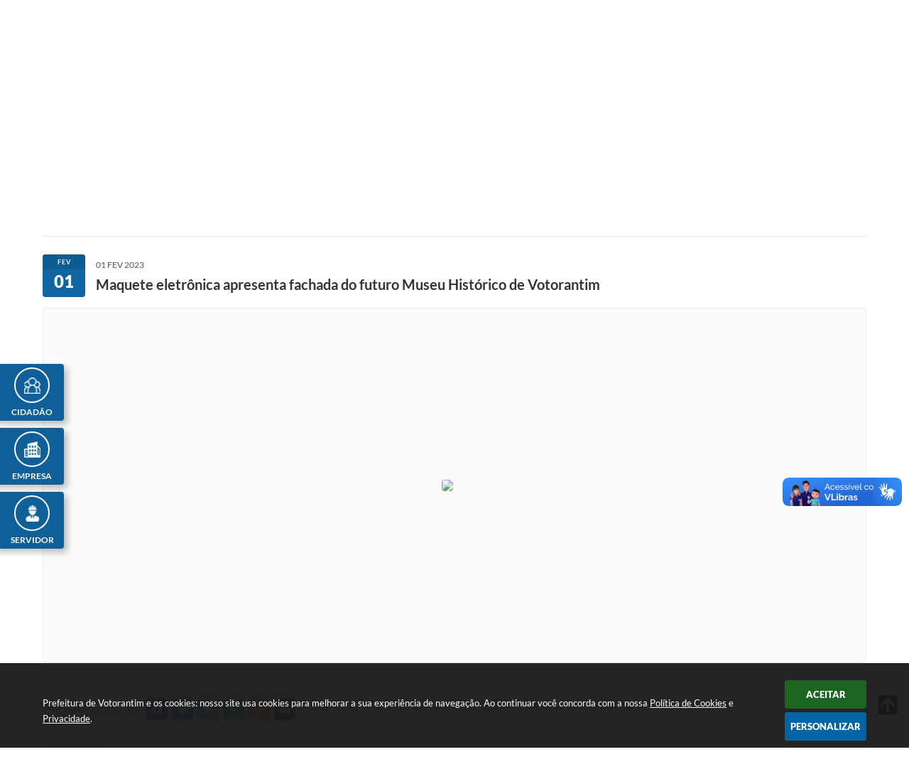

--- FILE ---
content_type: text/html; charset=utf-8
request_url: https://www.google.com/recaptcha/api2/anchor?ar=1&k=6Lcg5gwUAAAAAFTAwOeaiRgV05MYvrWdi1U8jIwI&co=aHR0cHM6Ly93d3cudm90b3JhbnRpbS5zcC5nb3YuYnI6NDQz&hl=en&v=PoyoqOPhxBO7pBk68S4YbpHZ&size=normal&anchor-ms=20000&execute-ms=30000&cb=5tez9920sgc9
body_size: 49311
content:
<!DOCTYPE HTML><html dir="ltr" lang="en"><head><meta http-equiv="Content-Type" content="text/html; charset=UTF-8">
<meta http-equiv="X-UA-Compatible" content="IE=edge">
<title>reCAPTCHA</title>
<style type="text/css">
/* cyrillic-ext */
@font-face {
  font-family: 'Roboto';
  font-style: normal;
  font-weight: 400;
  font-stretch: 100%;
  src: url(//fonts.gstatic.com/s/roboto/v48/KFO7CnqEu92Fr1ME7kSn66aGLdTylUAMa3GUBHMdazTgWw.woff2) format('woff2');
  unicode-range: U+0460-052F, U+1C80-1C8A, U+20B4, U+2DE0-2DFF, U+A640-A69F, U+FE2E-FE2F;
}
/* cyrillic */
@font-face {
  font-family: 'Roboto';
  font-style: normal;
  font-weight: 400;
  font-stretch: 100%;
  src: url(//fonts.gstatic.com/s/roboto/v48/KFO7CnqEu92Fr1ME7kSn66aGLdTylUAMa3iUBHMdazTgWw.woff2) format('woff2');
  unicode-range: U+0301, U+0400-045F, U+0490-0491, U+04B0-04B1, U+2116;
}
/* greek-ext */
@font-face {
  font-family: 'Roboto';
  font-style: normal;
  font-weight: 400;
  font-stretch: 100%;
  src: url(//fonts.gstatic.com/s/roboto/v48/KFO7CnqEu92Fr1ME7kSn66aGLdTylUAMa3CUBHMdazTgWw.woff2) format('woff2');
  unicode-range: U+1F00-1FFF;
}
/* greek */
@font-face {
  font-family: 'Roboto';
  font-style: normal;
  font-weight: 400;
  font-stretch: 100%;
  src: url(//fonts.gstatic.com/s/roboto/v48/KFO7CnqEu92Fr1ME7kSn66aGLdTylUAMa3-UBHMdazTgWw.woff2) format('woff2');
  unicode-range: U+0370-0377, U+037A-037F, U+0384-038A, U+038C, U+038E-03A1, U+03A3-03FF;
}
/* math */
@font-face {
  font-family: 'Roboto';
  font-style: normal;
  font-weight: 400;
  font-stretch: 100%;
  src: url(//fonts.gstatic.com/s/roboto/v48/KFO7CnqEu92Fr1ME7kSn66aGLdTylUAMawCUBHMdazTgWw.woff2) format('woff2');
  unicode-range: U+0302-0303, U+0305, U+0307-0308, U+0310, U+0312, U+0315, U+031A, U+0326-0327, U+032C, U+032F-0330, U+0332-0333, U+0338, U+033A, U+0346, U+034D, U+0391-03A1, U+03A3-03A9, U+03B1-03C9, U+03D1, U+03D5-03D6, U+03F0-03F1, U+03F4-03F5, U+2016-2017, U+2034-2038, U+203C, U+2040, U+2043, U+2047, U+2050, U+2057, U+205F, U+2070-2071, U+2074-208E, U+2090-209C, U+20D0-20DC, U+20E1, U+20E5-20EF, U+2100-2112, U+2114-2115, U+2117-2121, U+2123-214F, U+2190, U+2192, U+2194-21AE, U+21B0-21E5, U+21F1-21F2, U+21F4-2211, U+2213-2214, U+2216-22FF, U+2308-230B, U+2310, U+2319, U+231C-2321, U+2336-237A, U+237C, U+2395, U+239B-23B7, U+23D0, U+23DC-23E1, U+2474-2475, U+25AF, U+25B3, U+25B7, U+25BD, U+25C1, U+25CA, U+25CC, U+25FB, U+266D-266F, U+27C0-27FF, U+2900-2AFF, U+2B0E-2B11, U+2B30-2B4C, U+2BFE, U+3030, U+FF5B, U+FF5D, U+1D400-1D7FF, U+1EE00-1EEFF;
}
/* symbols */
@font-face {
  font-family: 'Roboto';
  font-style: normal;
  font-weight: 400;
  font-stretch: 100%;
  src: url(//fonts.gstatic.com/s/roboto/v48/KFO7CnqEu92Fr1ME7kSn66aGLdTylUAMaxKUBHMdazTgWw.woff2) format('woff2');
  unicode-range: U+0001-000C, U+000E-001F, U+007F-009F, U+20DD-20E0, U+20E2-20E4, U+2150-218F, U+2190, U+2192, U+2194-2199, U+21AF, U+21E6-21F0, U+21F3, U+2218-2219, U+2299, U+22C4-22C6, U+2300-243F, U+2440-244A, U+2460-24FF, U+25A0-27BF, U+2800-28FF, U+2921-2922, U+2981, U+29BF, U+29EB, U+2B00-2BFF, U+4DC0-4DFF, U+FFF9-FFFB, U+10140-1018E, U+10190-1019C, U+101A0, U+101D0-101FD, U+102E0-102FB, U+10E60-10E7E, U+1D2C0-1D2D3, U+1D2E0-1D37F, U+1F000-1F0FF, U+1F100-1F1AD, U+1F1E6-1F1FF, U+1F30D-1F30F, U+1F315, U+1F31C, U+1F31E, U+1F320-1F32C, U+1F336, U+1F378, U+1F37D, U+1F382, U+1F393-1F39F, U+1F3A7-1F3A8, U+1F3AC-1F3AF, U+1F3C2, U+1F3C4-1F3C6, U+1F3CA-1F3CE, U+1F3D4-1F3E0, U+1F3ED, U+1F3F1-1F3F3, U+1F3F5-1F3F7, U+1F408, U+1F415, U+1F41F, U+1F426, U+1F43F, U+1F441-1F442, U+1F444, U+1F446-1F449, U+1F44C-1F44E, U+1F453, U+1F46A, U+1F47D, U+1F4A3, U+1F4B0, U+1F4B3, U+1F4B9, U+1F4BB, U+1F4BF, U+1F4C8-1F4CB, U+1F4D6, U+1F4DA, U+1F4DF, U+1F4E3-1F4E6, U+1F4EA-1F4ED, U+1F4F7, U+1F4F9-1F4FB, U+1F4FD-1F4FE, U+1F503, U+1F507-1F50B, U+1F50D, U+1F512-1F513, U+1F53E-1F54A, U+1F54F-1F5FA, U+1F610, U+1F650-1F67F, U+1F687, U+1F68D, U+1F691, U+1F694, U+1F698, U+1F6AD, U+1F6B2, U+1F6B9-1F6BA, U+1F6BC, U+1F6C6-1F6CF, U+1F6D3-1F6D7, U+1F6E0-1F6EA, U+1F6F0-1F6F3, U+1F6F7-1F6FC, U+1F700-1F7FF, U+1F800-1F80B, U+1F810-1F847, U+1F850-1F859, U+1F860-1F887, U+1F890-1F8AD, U+1F8B0-1F8BB, U+1F8C0-1F8C1, U+1F900-1F90B, U+1F93B, U+1F946, U+1F984, U+1F996, U+1F9E9, U+1FA00-1FA6F, U+1FA70-1FA7C, U+1FA80-1FA89, U+1FA8F-1FAC6, U+1FACE-1FADC, U+1FADF-1FAE9, U+1FAF0-1FAF8, U+1FB00-1FBFF;
}
/* vietnamese */
@font-face {
  font-family: 'Roboto';
  font-style: normal;
  font-weight: 400;
  font-stretch: 100%;
  src: url(//fonts.gstatic.com/s/roboto/v48/KFO7CnqEu92Fr1ME7kSn66aGLdTylUAMa3OUBHMdazTgWw.woff2) format('woff2');
  unicode-range: U+0102-0103, U+0110-0111, U+0128-0129, U+0168-0169, U+01A0-01A1, U+01AF-01B0, U+0300-0301, U+0303-0304, U+0308-0309, U+0323, U+0329, U+1EA0-1EF9, U+20AB;
}
/* latin-ext */
@font-face {
  font-family: 'Roboto';
  font-style: normal;
  font-weight: 400;
  font-stretch: 100%;
  src: url(//fonts.gstatic.com/s/roboto/v48/KFO7CnqEu92Fr1ME7kSn66aGLdTylUAMa3KUBHMdazTgWw.woff2) format('woff2');
  unicode-range: U+0100-02BA, U+02BD-02C5, U+02C7-02CC, U+02CE-02D7, U+02DD-02FF, U+0304, U+0308, U+0329, U+1D00-1DBF, U+1E00-1E9F, U+1EF2-1EFF, U+2020, U+20A0-20AB, U+20AD-20C0, U+2113, U+2C60-2C7F, U+A720-A7FF;
}
/* latin */
@font-face {
  font-family: 'Roboto';
  font-style: normal;
  font-weight: 400;
  font-stretch: 100%;
  src: url(//fonts.gstatic.com/s/roboto/v48/KFO7CnqEu92Fr1ME7kSn66aGLdTylUAMa3yUBHMdazQ.woff2) format('woff2');
  unicode-range: U+0000-00FF, U+0131, U+0152-0153, U+02BB-02BC, U+02C6, U+02DA, U+02DC, U+0304, U+0308, U+0329, U+2000-206F, U+20AC, U+2122, U+2191, U+2193, U+2212, U+2215, U+FEFF, U+FFFD;
}
/* cyrillic-ext */
@font-face {
  font-family: 'Roboto';
  font-style: normal;
  font-weight: 500;
  font-stretch: 100%;
  src: url(//fonts.gstatic.com/s/roboto/v48/KFO7CnqEu92Fr1ME7kSn66aGLdTylUAMa3GUBHMdazTgWw.woff2) format('woff2');
  unicode-range: U+0460-052F, U+1C80-1C8A, U+20B4, U+2DE0-2DFF, U+A640-A69F, U+FE2E-FE2F;
}
/* cyrillic */
@font-face {
  font-family: 'Roboto';
  font-style: normal;
  font-weight: 500;
  font-stretch: 100%;
  src: url(//fonts.gstatic.com/s/roboto/v48/KFO7CnqEu92Fr1ME7kSn66aGLdTylUAMa3iUBHMdazTgWw.woff2) format('woff2');
  unicode-range: U+0301, U+0400-045F, U+0490-0491, U+04B0-04B1, U+2116;
}
/* greek-ext */
@font-face {
  font-family: 'Roboto';
  font-style: normal;
  font-weight: 500;
  font-stretch: 100%;
  src: url(//fonts.gstatic.com/s/roboto/v48/KFO7CnqEu92Fr1ME7kSn66aGLdTylUAMa3CUBHMdazTgWw.woff2) format('woff2');
  unicode-range: U+1F00-1FFF;
}
/* greek */
@font-face {
  font-family: 'Roboto';
  font-style: normal;
  font-weight: 500;
  font-stretch: 100%;
  src: url(//fonts.gstatic.com/s/roboto/v48/KFO7CnqEu92Fr1ME7kSn66aGLdTylUAMa3-UBHMdazTgWw.woff2) format('woff2');
  unicode-range: U+0370-0377, U+037A-037F, U+0384-038A, U+038C, U+038E-03A1, U+03A3-03FF;
}
/* math */
@font-face {
  font-family: 'Roboto';
  font-style: normal;
  font-weight: 500;
  font-stretch: 100%;
  src: url(//fonts.gstatic.com/s/roboto/v48/KFO7CnqEu92Fr1ME7kSn66aGLdTylUAMawCUBHMdazTgWw.woff2) format('woff2');
  unicode-range: U+0302-0303, U+0305, U+0307-0308, U+0310, U+0312, U+0315, U+031A, U+0326-0327, U+032C, U+032F-0330, U+0332-0333, U+0338, U+033A, U+0346, U+034D, U+0391-03A1, U+03A3-03A9, U+03B1-03C9, U+03D1, U+03D5-03D6, U+03F0-03F1, U+03F4-03F5, U+2016-2017, U+2034-2038, U+203C, U+2040, U+2043, U+2047, U+2050, U+2057, U+205F, U+2070-2071, U+2074-208E, U+2090-209C, U+20D0-20DC, U+20E1, U+20E5-20EF, U+2100-2112, U+2114-2115, U+2117-2121, U+2123-214F, U+2190, U+2192, U+2194-21AE, U+21B0-21E5, U+21F1-21F2, U+21F4-2211, U+2213-2214, U+2216-22FF, U+2308-230B, U+2310, U+2319, U+231C-2321, U+2336-237A, U+237C, U+2395, U+239B-23B7, U+23D0, U+23DC-23E1, U+2474-2475, U+25AF, U+25B3, U+25B7, U+25BD, U+25C1, U+25CA, U+25CC, U+25FB, U+266D-266F, U+27C0-27FF, U+2900-2AFF, U+2B0E-2B11, U+2B30-2B4C, U+2BFE, U+3030, U+FF5B, U+FF5D, U+1D400-1D7FF, U+1EE00-1EEFF;
}
/* symbols */
@font-face {
  font-family: 'Roboto';
  font-style: normal;
  font-weight: 500;
  font-stretch: 100%;
  src: url(//fonts.gstatic.com/s/roboto/v48/KFO7CnqEu92Fr1ME7kSn66aGLdTylUAMaxKUBHMdazTgWw.woff2) format('woff2');
  unicode-range: U+0001-000C, U+000E-001F, U+007F-009F, U+20DD-20E0, U+20E2-20E4, U+2150-218F, U+2190, U+2192, U+2194-2199, U+21AF, U+21E6-21F0, U+21F3, U+2218-2219, U+2299, U+22C4-22C6, U+2300-243F, U+2440-244A, U+2460-24FF, U+25A0-27BF, U+2800-28FF, U+2921-2922, U+2981, U+29BF, U+29EB, U+2B00-2BFF, U+4DC0-4DFF, U+FFF9-FFFB, U+10140-1018E, U+10190-1019C, U+101A0, U+101D0-101FD, U+102E0-102FB, U+10E60-10E7E, U+1D2C0-1D2D3, U+1D2E0-1D37F, U+1F000-1F0FF, U+1F100-1F1AD, U+1F1E6-1F1FF, U+1F30D-1F30F, U+1F315, U+1F31C, U+1F31E, U+1F320-1F32C, U+1F336, U+1F378, U+1F37D, U+1F382, U+1F393-1F39F, U+1F3A7-1F3A8, U+1F3AC-1F3AF, U+1F3C2, U+1F3C4-1F3C6, U+1F3CA-1F3CE, U+1F3D4-1F3E0, U+1F3ED, U+1F3F1-1F3F3, U+1F3F5-1F3F7, U+1F408, U+1F415, U+1F41F, U+1F426, U+1F43F, U+1F441-1F442, U+1F444, U+1F446-1F449, U+1F44C-1F44E, U+1F453, U+1F46A, U+1F47D, U+1F4A3, U+1F4B0, U+1F4B3, U+1F4B9, U+1F4BB, U+1F4BF, U+1F4C8-1F4CB, U+1F4D6, U+1F4DA, U+1F4DF, U+1F4E3-1F4E6, U+1F4EA-1F4ED, U+1F4F7, U+1F4F9-1F4FB, U+1F4FD-1F4FE, U+1F503, U+1F507-1F50B, U+1F50D, U+1F512-1F513, U+1F53E-1F54A, U+1F54F-1F5FA, U+1F610, U+1F650-1F67F, U+1F687, U+1F68D, U+1F691, U+1F694, U+1F698, U+1F6AD, U+1F6B2, U+1F6B9-1F6BA, U+1F6BC, U+1F6C6-1F6CF, U+1F6D3-1F6D7, U+1F6E0-1F6EA, U+1F6F0-1F6F3, U+1F6F7-1F6FC, U+1F700-1F7FF, U+1F800-1F80B, U+1F810-1F847, U+1F850-1F859, U+1F860-1F887, U+1F890-1F8AD, U+1F8B0-1F8BB, U+1F8C0-1F8C1, U+1F900-1F90B, U+1F93B, U+1F946, U+1F984, U+1F996, U+1F9E9, U+1FA00-1FA6F, U+1FA70-1FA7C, U+1FA80-1FA89, U+1FA8F-1FAC6, U+1FACE-1FADC, U+1FADF-1FAE9, U+1FAF0-1FAF8, U+1FB00-1FBFF;
}
/* vietnamese */
@font-face {
  font-family: 'Roboto';
  font-style: normal;
  font-weight: 500;
  font-stretch: 100%;
  src: url(//fonts.gstatic.com/s/roboto/v48/KFO7CnqEu92Fr1ME7kSn66aGLdTylUAMa3OUBHMdazTgWw.woff2) format('woff2');
  unicode-range: U+0102-0103, U+0110-0111, U+0128-0129, U+0168-0169, U+01A0-01A1, U+01AF-01B0, U+0300-0301, U+0303-0304, U+0308-0309, U+0323, U+0329, U+1EA0-1EF9, U+20AB;
}
/* latin-ext */
@font-face {
  font-family: 'Roboto';
  font-style: normal;
  font-weight: 500;
  font-stretch: 100%;
  src: url(//fonts.gstatic.com/s/roboto/v48/KFO7CnqEu92Fr1ME7kSn66aGLdTylUAMa3KUBHMdazTgWw.woff2) format('woff2');
  unicode-range: U+0100-02BA, U+02BD-02C5, U+02C7-02CC, U+02CE-02D7, U+02DD-02FF, U+0304, U+0308, U+0329, U+1D00-1DBF, U+1E00-1E9F, U+1EF2-1EFF, U+2020, U+20A0-20AB, U+20AD-20C0, U+2113, U+2C60-2C7F, U+A720-A7FF;
}
/* latin */
@font-face {
  font-family: 'Roboto';
  font-style: normal;
  font-weight: 500;
  font-stretch: 100%;
  src: url(//fonts.gstatic.com/s/roboto/v48/KFO7CnqEu92Fr1ME7kSn66aGLdTylUAMa3yUBHMdazQ.woff2) format('woff2');
  unicode-range: U+0000-00FF, U+0131, U+0152-0153, U+02BB-02BC, U+02C6, U+02DA, U+02DC, U+0304, U+0308, U+0329, U+2000-206F, U+20AC, U+2122, U+2191, U+2193, U+2212, U+2215, U+FEFF, U+FFFD;
}
/* cyrillic-ext */
@font-face {
  font-family: 'Roboto';
  font-style: normal;
  font-weight: 900;
  font-stretch: 100%;
  src: url(//fonts.gstatic.com/s/roboto/v48/KFO7CnqEu92Fr1ME7kSn66aGLdTylUAMa3GUBHMdazTgWw.woff2) format('woff2');
  unicode-range: U+0460-052F, U+1C80-1C8A, U+20B4, U+2DE0-2DFF, U+A640-A69F, U+FE2E-FE2F;
}
/* cyrillic */
@font-face {
  font-family: 'Roboto';
  font-style: normal;
  font-weight: 900;
  font-stretch: 100%;
  src: url(//fonts.gstatic.com/s/roboto/v48/KFO7CnqEu92Fr1ME7kSn66aGLdTylUAMa3iUBHMdazTgWw.woff2) format('woff2');
  unicode-range: U+0301, U+0400-045F, U+0490-0491, U+04B0-04B1, U+2116;
}
/* greek-ext */
@font-face {
  font-family: 'Roboto';
  font-style: normal;
  font-weight: 900;
  font-stretch: 100%;
  src: url(//fonts.gstatic.com/s/roboto/v48/KFO7CnqEu92Fr1ME7kSn66aGLdTylUAMa3CUBHMdazTgWw.woff2) format('woff2');
  unicode-range: U+1F00-1FFF;
}
/* greek */
@font-face {
  font-family: 'Roboto';
  font-style: normal;
  font-weight: 900;
  font-stretch: 100%;
  src: url(//fonts.gstatic.com/s/roboto/v48/KFO7CnqEu92Fr1ME7kSn66aGLdTylUAMa3-UBHMdazTgWw.woff2) format('woff2');
  unicode-range: U+0370-0377, U+037A-037F, U+0384-038A, U+038C, U+038E-03A1, U+03A3-03FF;
}
/* math */
@font-face {
  font-family: 'Roboto';
  font-style: normal;
  font-weight: 900;
  font-stretch: 100%;
  src: url(//fonts.gstatic.com/s/roboto/v48/KFO7CnqEu92Fr1ME7kSn66aGLdTylUAMawCUBHMdazTgWw.woff2) format('woff2');
  unicode-range: U+0302-0303, U+0305, U+0307-0308, U+0310, U+0312, U+0315, U+031A, U+0326-0327, U+032C, U+032F-0330, U+0332-0333, U+0338, U+033A, U+0346, U+034D, U+0391-03A1, U+03A3-03A9, U+03B1-03C9, U+03D1, U+03D5-03D6, U+03F0-03F1, U+03F4-03F5, U+2016-2017, U+2034-2038, U+203C, U+2040, U+2043, U+2047, U+2050, U+2057, U+205F, U+2070-2071, U+2074-208E, U+2090-209C, U+20D0-20DC, U+20E1, U+20E5-20EF, U+2100-2112, U+2114-2115, U+2117-2121, U+2123-214F, U+2190, U+2192, U+2194-21AE, U+21B0-21E5, U+21F1-21F2, U+21F4-2211, U+2213-2214, U+2216-22FF, U+2308-230B, U+2310, U+2319, U+231C-2321, U+2336-237A, U+237C, U+2395, U+239B-23B7, U+23D0, U+23DC-23E1, U+2474-2475, U+25AF, U+25B3, U+25B7, U+25BD, U+25C1, U+25CA, U+25CC, U+25FB, U+266D-266F, U+27C0-27FF, U+2900-2AFF, U+2B0E-2B11, U+2B30-2B4C, U+2BFE, U+3030, U+FF5B, U+FF5D, U+1D400-1D7FF, U+1EE00-1EEFF;
}
/* symbols */
@font-face {
  font-family: 'Roboto';
  font-style: normal;
  font-weight: 900;
  font-stretch: 100%;
  src: url(//fonts.gstatic.com/s/roboto/v48/KFO7CnqEu92Fr1ME7kSn66aGLdTylUAMaxKUBHMdazTgWw.woff2) format('woff2');
  unicode-range: U+0001-000C, U+000E-001F, U+007F-009F, U+20DD-20E0, U+20E2-20E4, U+2150-218F, U+2190, U+2192, U+2194-2199, U+21AF, U+21E6-21F0, U+21F3, U+2218-2219, U+2299, U+22C4-22C6, U+2300-243F, U+2440-244A, U+2460-24FF, U+25A0-27BF, U+2800-28FF, U+2921-2922, U+2981, U+29BF, U+29EB, U+2B00-2BFF, U+4DC0-4DFF, U+FFF9-FFFB, U+10140-1018E, U+10190-1019C, U+101A0, U+101D0-101FD, U+102E0-102FB, U+10E60-10E7E, U+1D2C0-1D2D3, U+1D2E0-1D37F, U+1F000-1F0FF, U+1F100-1F1AD, U+1F1E6-1F1FF, U+1F30D-1F30F, U+1F315, U+1F31C, U+1F31E, U+1F320-1F32C, U+1F336, U+1F378, U+1F37D, U+1F382, U+1F393-1F39F, U+1F3A7-1F3A8, U+1F3AC-1F3AF, U+1F3C2, U+1F3C4-1F3C6, U+1F3CA-1F3CE, U+1F3D4-1F3E0, U+1F3ED, U+1F3F1-1F3F3, U+1F3F5-1F3F7, U+1F408, U+1F415, U+1F41F, U+1F426, U+1F43F, U+1F441-1F442, U+1F444, U+1F446-1F449, U+1F44C-1F44E, U+1F453, U+1F46A, U+1F47D, U+1F4A3, U+1F4B0, U+1F4B3, U+1F4B9, U+1F4BB, U+1F4BF, U+1F4C8-1F4CB, U+1F4D6, U+1F4DA, U+1F4DF, U+1F4E3-1F4E6, U+1F4EA-1F4ED, U+1F4F7, U+1F4F9-1F4FB, U+1F4FD-1F4FE, U+1F503, U+1F507-1F50B, U+1F50D, U+1F512-1F513, U+1F53E-1F54A, U+1F54F-1F5FA, U+1F610, U+1F650-1F67F, U+1F687, U+1F68D, U+1F691, U+1F694, U+1F698, U+1F6AD, U+1F6B2, U+1F6B9-1F6BA, U+1F6BC, U+1F6C6-1F6CF, U+1F6D3-1F6D7, U+1F6E0-1F6EA, U+1F6F0-1F6F3, U+1F6F7-1F6FC, U+1F700-1F7FF, U+1F800-1F80B, U+1F810-1F847, U+1F850-1F859, U+1F860-1F887, U+1F890-1F8AD, U+1F8B0-1F8BB, U+1F8C0-1F8C1, U+1F900-1F90B, U+1F93B, U+1F946, U+1F984, U+1F996, U+1F9E9, U+1FA00-1FA6F, U+1FA70-1FA7C, U+1FA80-1FA89, U+1FA8F-1FAC6, U+1FACE-1FADC, U+1FADF-1FAE9, U+1FAF0-1FAF8, U+1FB00-1FBFF;
}
/* vietnamese */
@font-face {
  font-family: 'Roboto';
  font-style: normal;
  font-weight: 900;
  font-stretch: 100%;
  src: url(//fonts.gstatic.com/s/roboto/v48/KFO7CnqEu92Fr1ME7kSn66aGLdTylUAMa3OUBHMdazTgWw.woff2) format('woff2');
  unicode-range: U+0102-0103, U+0110-0111, U+0128-0129, U+0168-0169, U+01A0-01A1, U+01AF-01B0, U+0300-0301, U+0303-0304, U+0308-0309, U+0323, U+0329, U+1EA0-1EF9, U+20AB;
}
/* latin-ext */
@font-face {
  font-family: 'Roboto';
  font-style: normal;
  font-weight: 900;
  font-stretch: 100%;
  src: url(//fonts.gstatic.com/s/roboto/v48/KFO7CnqEu92Fr1ME7kSn66aGLdTylUAMa3KUBHMdazTgWw.woff2) format('woff2');
  unicode-range: U+0100-02BA, U+02BD-02C5, U+02C7-02CC, U+02CE-02D7, U+02DD-02FF, U+0304, U+0308, U+0329, U+1D00-1DBF, U+1E00-1E9F, U+1EF2-1EFF, U+2020, U+20A0-20AB, U+20AD-20C0, U+2113, U+2C60-2C7F, U+A720-A7FF;
}
/* latin */
@font-face {
  font-family: 'Roboto';
  font-style: normal;
  font-weight: 900;
  font-stretch: 100%;
  src: url(//fonts.gstatic.com/s/roboto/v48/KFO7CnqEu92Fr1ME7kSn66aGLdTylUAMa3yUBHMdazQ.woff2) format('woff2');
  unicode-range: U+0000-00FF, U+0131, U+0152-0153, U+02BB-02BC, U+02C6, U+02DA, U+02DC, U+0304, U+0308, U+0329, U+2000-206F, U+20AC, U+2122, U+2191, U+2193, U+2212, U+2215, U+FEFF, U+FFFD;
}

</style>
<link rel="stylesheet" type="text/css" href="https://www.gstatic.com/recaptcha/releases/PoyoqOPhxBO7pBk68S4YbpHZ/styles__ltr.css">
<script nonce="z9IvX-LbKQL524ApC4Oqwg" type="text/javascript">window['__recaptcha_api'] = 'https://www.google.com/recaptcha/api2/';</script>
<script type="text/javascript" src="https://www.gstatic.com/recaptcha/releases/PoyoqOPhxBO7pBk68S4YbpHZ/recaptcha__en.js" nonce="z9IvX-LbKQL524ApC4Oqwg">
      
    </script></head>
<body><div id="rc-anchor-alert" class="rc-anchor-alert"></div>
<input type="hidden" id="recaptcha-token" value="[base64]">
<script type="text/javascript" nonce="z9IvX-LbKQL524ApC4Oqwg">
      recaptcha.anchor.Main.init("[\x22ainput\x22,[\x22bgdata\x22,\x22\x22,\[base64]/[base64]/bmV3IFpbdF0obVswXSk6Sz09Mj9uZXcgWlt0XShtWzBdLG1bMV0pOks9PTM/bmV3IFpbdF0obVswXSxtWzFdLG1bMl0pOks9PTQ/[base64]/[base64]/[base64]/[base64]/[base64]/[base64]/[base64]/[base64]/[base64]/[base64]/[base64]/[base64]/[base64]/[base64]\\u003d\\u003d\x22,\[base64]\x22,\x22fcKxTMOGGMKrwpLCtMOjQlFQw5Iaw5UKwpTCtErCksK7OsO9w6vDrCQbwqFGwpNzwp1+wrzDulLDhE7CoXtdw5jCvcOFwqXDrU7CpMOKw7vDuV/CsTbCoynDqMO/Q0bDowzDusOgwqzCi8KkPsKgVcK/AMOVH8Osw4TCosOswpXCmn4jMDQjXHBCTcKFGMOtw4TDrcOrwopmwpfDrWIPO8KORSFJO8OLW0hWw7YLwr8/PMKhesOrBMKjdMObF8KTw5EXdkvDs8Oww78QW8K1woNVw4PCjXHCg8OFw5LCncKmw6rDm8Ohw4E8wopYc8OwwodDTjnDucOPLcKIwr0GwrLCgEXCgMKOw6LDpizCisKYcBkbw63Dgh8pZSFdaAFUfgNww4zDj1BPGcOtccKjFTA/dcKEw7LDjHNUeE7CnRlKfFExBVvDombDmDTCmBrCtcKwL8OUQcKIKcK7M8OOTHwcFAtndsKLPmISw4fCkcO1bMK6wp9uw7sAw4/[base64]/GcKTw6fDi1ZdwrTCsMK3woxDXB/[base64]/DoMKRw5kZASEQTMK7w6o7w6HCszc/wqAXd8Omw7E4wqIxGMO1bcKAw5LDtsKycMKCwqElw6LDtcKZLAkHCsKdMCbCtMOIwplrw7xhwokQwovDisOndcKyw7TCp8K/wrw/c2rDt8KTw5LCpcK1CjBIw6LDr8KhGWXCssO5wojDg8Odw7PCpsOIw4MMw4vCqcKcecOkacOmBAPDmlPClsKrfhXCh8OGwqrDl8O3G2k3K3Qzw49VwrRGw6ZXwp5rGlPChE7DgCPCkFA9S8ObIQwjwoEQwo3DjTzCjMOmwrBoasKpUSzDkhnChsKWdkLCnW/CiQssScOYYmEoe1LDiMOVw74EwrM/c8Oew4PClkPDrsOEw4gXwp3CrHbDmy0jYjLCok8aWsKZK8K2AcO3K8OBE8OmZ1vDksKnOcOcw7HDv8KQDcKFw4JGXVvCrHfDogjCsMOKw5l/FkHCpCfCjGB4wrhKw7RfwrZQVC8Uwo4FA8Ojw6EMwoFaJ3PCqcOZw7/Dn8O1woknZkbDiwoeBsOGfMObw60QwrrDs8OTHsOkw4nDlmbDpA3CjGDCgmTDlsKTMnvDizx4PWfCq8ORwozDlsKXwoLCpsO6wqrDkCl3PxF1wpvCtS9eYlwnEEUcTcOQwoLCpT8WwrXDgwpJwrtxcsK/[base64]/Dh34SfcKHw7UHCVMARnkNw5rCqFrCgkE3dHjDkFrCp8KMw73Dm8OEw7LDrmJNwq/DhEPDs8OIwoLDpD9pwrFAIMO4wozCklsEw4TDssKYw7B1wp3CpFTDvE/Csk3CnsOCwp3DhjTDkcObQcOcGz7DjMO8HsKHTWQLcMO8IsKWw6fDisKcKMKawrXCkMO8RsOnw6dgw7zDqMKSw6lgSV3ClsO0w61mRsOlbWfCqsOKABvCvRUgdsOtE3/DtwxICMO5FsO+YsKsRTNiXwsewrnDk0FdwqoTLMOHwpXCk8Osw5V2w7JiwozCj8ODIcOww41ldQTDl8OxPcOrwp4Tw4sDw4fDrMOqwowjwpXDusK/w7xhw5TDhMKiwpDCicOhwqtTMFbCisOKGMKkwpfDgVQ2wr/Dg09cw7MBw5xAJ8KIw7c4w5xjw6zDlDJCworChMOlXCXCsDkDbCROw5MMMMKuBlcqwpx8wrvDm8O/D8K0eMOTX0PDtcKUbxrCt8KQC1AANcORw7zDhQjDoEU3HcKPRHrCucKbUAQ8Y8Oyw63DusO1EUFLwpXDsyHDs8Kjwp3Ct8O8w5oXwrjCmDMAw4x/wq1Cw6EZXgbCocK/[base64]/DnMO3DGLCmMKcw5BZOxl7w5Z9w6rCs8OXw4MYFcOBwpnDnBPDviBpN8OCwrZPOcK/[base64]/Dg0DCnn5Fw73Cg8O4NcOlJsOmwqTDgcKqVGFNCkLCgcKtNx3Du8KnO8KvecK0EAfCiF5XwozDv2XCs3/DujY+wpbDlsOewrrDnVpKbsOmw7ZlDwoHw4F5w501HcOGw701wpcEDyxdwrYbOcKYw4TDusKGw659A8O8w47DpMOjwpoiTDvCjMKDacKRdz3Do38fwo/[base64]/CjTDCqHZrC3/DnsKtwqvDu8OfPxDCox7CuMO2w4nDghTDs8OUwoh/VUXCukdrZ1DCl8KbKHt8w6fCiMKNXFYxQMKuVkzDkMKJWTvDq8KIw7E/DmFfHMOiGcKXDDtCHXPDgHbCsB4ww7zCk8KqwqECCBnDnlwBJ8OMw7fDrDrCpUvDmcObeMKSwpwnMsKRPkptw6pHKsOlckBvwqPDrzdsdlgFwq3DjhV9wokBw5pDclw2DcKnw7dkwp50U8KQwoM8LcKjA8KnCBfCs8OsdwYRwrvCucOAIxkiAG/[base64]/DkXXCi8OEwpczejtEw6s1HsK6PcOyw6/Dt0QaIcK2woBnTMK7wrbDnkjCtnjCiWNdVsKuw4wuw4xfwpdXS3HCscOAVVEvMMKDfEovw6QvSmnDi8KOwqodOcKSwqNkwrbDi8KxwpsVw6XDt2PCjcKuwr1ww67Ci8K1w49Ew7sYA8KYL8KRSSZ7wrPCosOTw6LDgA3DhR48w4/DjVkiJ8OcB04tw4oxwrR/[base64]/[base64]/CmC/[base64]/[base64]/DjgMKesOzN8KFw4vDv8Kiw6TDkcOBw6QxRcO2w6HCu8OJXMOlw5k3d8Kgw5bCscOlesKuPSnCvDbDk8Otw6B6X0IGdcK6woXCtcKVwpALw71xw5sSwrY/[base64]/Chlo/MBNbLcKrJMOFTXVnw6DDqHwSw4LCvzV+CMKxbQfDoMOOwpIAwq1Uwotvw4PCkMKHw6fDh3fCnnZPw5paY8OtRUjDvcODN8KxKEzDploUw7vCjT/CtMODw6fDuEZCGQ3CpMKxw4FoesK/wopCwqXDvR/Dmhgjw6UCw7cIw7TDrCRSw7UJE8KgZAVIdhTDgsO5Ri/CpcOxwpJGwqdUw4PCi8OQw7Yvc8O/w60oITTCm8KQw4g9wo8Be8OXwo9zBsKNwrjCiEPDom3CocOBwqJSV28pw7pSQsK8ZVEQwocMNsKHwo3DpkhnMMKma8Kte8KDOsOwKTDDvHHDp8KCfMKrXE9Ew54sPgLDo8KpwrsvUsKFKcKYw7fDvh/CjwnDqRhsV8KZfsKgw5rDrzrCtzV3aGLDr0Ezw4Newqp5wrPCtTPDuMOHcGPDpsKVwqQbQ8K5wqvCp27CrMKXw6YDwo5ZSsKCfcOdPMKeesK3HcOaSUbCqWvCnMO1w7vDlwXCqjcaw6cKNAPDlMKvw6/CosO5YlfDoxDDg8Ksw4XDkHBpa8K9wpNMw4XDsiHDqsK7wp4UwrYoUGbDvDElUSLDncOgSMO/OMKpwrPDrSgJd8O1wqU2w6fCu2gyf8O5wrYNwozDgMOjw5hcwoMDYw1Pw6ctPArDrsK+woMLw6LDvx0owrwaTSVMQWXCuFxJwrjDocK2RsKsI8OAcCHCucO/w4vDhsK8wrBgwoVLIwzDoDTCiT1hwpPDiUMcLWbDkVd/FTcpw5TDjsOqw7wsw5bCssOiDMOFPcK/[base64]/[base64]/[base64]/[base64]/[base64]/w4jCrcKpFFcbw4PDvC5JwrLDpxRWBH3Cu1vCosO3VG9Ow7LDoMOew6Q0w6rDl1rChnbCg1HDpmY5DBbCksKcw79TIcOdFh0Jw4M/w5kLwo3CqyELAsODw6XDnsKewrHDucO/EsOoNsOLL8OpbcKHGMK0wo7Dl8OnTsOFQyluw4jCmMKFC8OwZcOnbWLDtlHClcOOwqzDo8OVDjJvw6TDjsOlwoRIwojCtMOKwpnClMKCDG/DnWnDsG3Dt0XCnMKsPUzDjXQcbcO/[base64]/DrcO2E8OBw5PCkTF9HcK4RFnDo1DCn0cEw64yAsO1XMOFw7zCviTDpVwXD8OXwqFma8O3w5/DtMKOwoJ4IXorwqDCisONfCxAS3vCoT4YKcOoYMKdY39ow6DDoy/DksKKUMOTdcKXOsOzSsK+JcOLw6FLwo5HCh7DqRk9a2/DjDDCvVM1wrZtPARPcwMoDQzCiMK/[base64]/ChibDvF/CjMOawp9Yw4PDgMO6JU3DkizDtV7DocOow6fDsSzDqXEqw609BMOcXMOyw7rDmWbDpDjDjTzDjw1TWkcBwplEwp/ChyUMRMKtBcKAw49TUR4gwpMZXVbDiyHDu8O8w7jDpcKKwqoGwqlSw4tPXMOswoQKwqjDncKtw5wfw7XCmcKTVMOhLMOoAMOiaTwDwoxEwqdbEsKCwo4OTxTCncK8P8KURBvCvcO4wp7Drg/Cq8Oyw54qwpInwpR4woXCuy8ofcKhKhYhXMK2w7cpFBBfwrXCvT3CsT9Bw5DDkmTDiXLCnRBrwqM7w7vDjWBUNEPDi2PCgMKsw4lKw5VQN8K/w6LDonvDjMOzwoBWw6/DksO5w4zCmTnDrMKJw6QYD8OEQSPCocOnw7dgSkFVw5kJY8O1woLDol7CusOVw5PCvD3ClsOZKHnDgWDCtD/[base64]/w4MKwp98wrDDs2VpAMOlw5ReeMORwqjCmz9uw6DClFTCrcKnNBnCvsO1FjA8w4otw7Fww4IZQMKJIsOTYXXDt8OmN8K+YTAHcsOzwrRzw6BoLcOuSWoxwpfCv20iHcK/EgjDpAjDi8OewqvCtVMeP8OfOsO+Li/DiMKROwDCvsOVc1zCj8KTZznDosKddCPDvVHDkjXCmhLDtGvDqWIKw6XDrsK8Q8Knw7BgwqhvwpDCscK/NF0KNgtYw4DDkcKAw45fwpHCoX3DgzoJJRnCocK3XkPDm8K9Gh/DvsKHEAjDhhrDisKVEGfCtFrDmcKDwoQtdMO4NQxUw6UXw4jCs8O1w441NiQHwqLDk8ObAcKWwrbDqcOQwrgkwowRbhFbc1zDpcKGeTvDmMOnwqPDm2zDpU3Ch8OoCcOZw4wcwonCo3hTHRoLw5TChxnDiMOuw5/DlHAQwpUHw7lIRsOxwo3DlMO6LcKkw5dcw6phw4IhFkd2Mh7CiXfDj3DCtMOIMMKyWg1Rw6M0PcOPUlR5w7jCvcOHXVbDssOUKkFUFcKsb8OLaRLDqF9Lw6RRGC/DkSYgSnHCisK7T8Orw6zDtw8OwoUCw4AhwqTDpiccwrnDscOrwqMhwoDDr8OAw6olVsKTw5nDiWIqYsK2IcOHHgIRw6dlVCXDqMK7YsKfwqEaaMKMBEDDv0/Ct8KawoPCncKiwpdMP8Kgc8Kewo/CsMK+w7R9w7vDgDDCscOywotoERZrJgMqwo7Cq8KDSMOPWsK0ZmzCgyHDtcK+w6YLwp4/D8OqXiRhw77Dl8KsQnd3Ri3CkMK1K1jDl1JtWMO7EsKvVCkBw5nDoMOvwrfDgDciVsOcwpLCh8K0w48zw413w4tyw6LCkMO0ZMK/MsORwqYFwqM1J8KwJUYew4/CkxMhw6HCtxQ7wqvCjnLCjkxWw57CrsOjwo17EgHDn8OkwoovNsOpW8KJw6glPsOHLmYCan/DjcKPRcODMsKtaBZVbcK8OMKeZhdVOijDgsOSw7ZYWsO/fF82Ekx7wrjCpsOQVWPDmy7DtSrDh3/CssK0wpEJLMOTw4HCtDTCmsOPXgrDpQ4/UQ5+dcKkc8KkZzTDvXd9w7seVyDDjsKZw6zCp8OyCjoCw6HDkUMSaC7CusKUwrHCsMOiw67Cn8KIwrvDvcOVwoQUR1nCs8KZGVAOLsOew6Uuw63CgMOXw5bCoWLDicK6w7bCn8KHwpRQTsKcdGjDkcKyUMKUb8Ogw6/[base64]/DizM5wpPCgsKDw7rDlcKJB8KLw5LCkcK5wrZNcsKveT9ow4PCu8Ohwp3CuywuKDkJHMKWO0LDksKRBgPDjcKzw6PDnsKhw4TCscO5c8Oyw6TDlMO8acKpeMKmwo4oLn/CuSdtZcK7w6zDpsK7RMKAecOMw7gWImjCjzPCjRhsLlRxXmBZZFsHwo0Jw7oswo/CtcK/fsKhwo/Dl2ZAJW0NX8KfXRjDg8KcwrfDo8KCbiDCkcOyciXDgsOdHynDuzRQw5nCsntlw6nDhjhpeR/[base64]/Dt8KXaGgXJHMdw5bCrsOyIXfCtHXDvjgCVsOJC8K1wpEKw73CkcKZw5vDhMO+w6cbQsOpwolWacOfw6fClx/[base64]/wqDDiF7CvsOCDiHCgsKLfcKcdMKIK2TCo8KIwpHDm8KPPRfCpGPDim84w5/[base64]/[base64]/DvhgHG8OzXMK/wpnCjsOEH2XCg8KQBMKpw4HDs1fCmBHDqsO4Kywgw7vDqMO9bg8/[base64]/DqjgUw5LDr8KbKMOGw6R/ZsKWKMKdw5gZPsKzwqZZcsKBw5XCsQ4JYDrCp8OuKh8Iw65xw77DmcK+ecK5wodGw7DCv8KGCWcrIsK1PMO8wqLCmV3CisKKw4fDuMOTAsOewo7DsMKxEw/[base64]/[base64]/BB/DksKOwoHDlcOkFMO6HcO2b1HDtFzCkxTCkMKpDCfChcOcTGxawofCrjfCt8OvwqbCnzTCiDF+wqQaEcKZd3Eww5kJPQbDn8K4w6l+wokoXS7DrWhbwpIrwrjDmkDDlsKTw7J/AR/Drx7Ch8KsHcKYw78pwr0YOsOdw5rCik3Dvg/DrMOUbMOeYVzDozMGC8OQPzA+w4fCicO+TizDtMKRw5ljUS3DrMOvw5/DhcOmw6dZPVPCjSPCsMKqIBVPF8ODMcKRw6bCiMKCOnsjwqsHw63CmsOvZcKoesKFw7A8WifDn2YJR8OCw5YQw4HCq8OwUMKWw7/DqARrQ2fDjsKhw5nCsHnDtcO6Z8OKD8OnRynDhMOEwqzDscOEwrbDgMKmNAzDgT1EwpgoLsKVJMO9bCvCoTYqWToTwpTCuUsaSAJSYMOwEMKDwqAywr1vZcK1DhjDuX/[base64]/CmcKaBsOcw69/w4MHEMKUwqUDwoTDjRsBfBhvw4EYw5nDp8Olw7PCvWt+w7V3w5/DrlTDocOFwoQFd8OTCTTCgzIPanDCvcOOOMO2wpJnQFDDlghQCMKYw7jChMKKwq7DtMKowqPCr8O4chLCucKGTsK8wqbDlCVACMOFwprCncKlwoXCnU3CisKvPA1WasOkEMK8dgptfMKmDgHCj8KpIlQFw4MvZ0x0wq/Cq8OSwoTDjsOOWhZZwo1WwpNiw6HCgHJrwq1dw6XCisKMGcKww5bClwXCvMOwLgwDQ8KJw5LDmkwbZALDnX7DvQZ9wpfDgcOCOhLDuQM7DcO1wqbCrE/[base64]/DpkByKnVbw5TCjykEWUZpbxPCoXQCw4fDrnDCgTXDkMKcwq7CnVAgwrcTX8O5w63CoMKuwoXDvBg4wqxtwozDjMKYOzMdw5XDlMKpwoXDnTvDkcO+ZQojwoN9aFIdw4/DpkxBwr9Lwo8PSsKrT3wbwo9Xb8O0wqgPaMKEwpjDu8OWwqhIw5vCg8OrfsKYw47Do8OOYMOKasOMwoclwpXDr2JDUQrCm04eKAfCkMK5wq3DhcO1wqjCgcOfw4DCj0lnw5/Dp8Kaw6LDvBVIMcO+VmcLUR3DpDDDnGnCpcKzWsOZPx42LMOfw4BgWMKNKsOOwoYQBMKNwqrDqsK7wqAnSWt/SnEgwqbDlwIbQcKdfE7DrMONSU/DqijCm8O3w6MYw5/DisKhwoU6ccKiw4UMwpPDv0bDs8OBw5oZdMKcUyrDh8OIFABIwqlAGW3DjMK2w7nDk8ONwo0ndcK9DX8qw7sHwo1qw57Din0EKcKhw4nDusO6w73CtsKVwpfDmw4Swr/CvsOAw7R+VsKLwqBXw6rDhkjCssK9worCm1kww4BDwr3CtCvCt8KhwoVveMO4w6HDncOgdzLCihxBw6rCjGFCbcOLwpcaY03DocK3Y0rCvsOSV8KRMMOoEsKvJmjCusOcwozCjMOqw7nChihPw4x6w5ZnwrM+Y8KNwqcDCmbCgMObS2/ChgIhASgnTAbDlsOSw5vCpMOcwp7Cq1jDtTNhex/[base64]/[base64]/CuE7DtsORNnXDusOIwrM1H8OlwoHChBQlw64cwpXCpsOnw7IOw6JlIw7ClBhwwpZdwqXCiMOQBX/[base64]/DsiVuZsKKSsKHwpPDtlI+QjHDrcK7wobDh8KOwrxNAlnDnlbCh2E+Yk5HwqMLAcOJw4DCrMKiwqzCoMKRw4LCrMO/bcKzwrE/BMKYCE4ySEHDvcOrw5ktwqYEwrMBPcOvw5zDtx4bwqs8aygKw6lcw6RWPsKHN8Oiw7rCiMOAwqx2w5TCmsO6wrPDkcOcUBnDihzDtDJndjxgPhrCiMO1OsODXsK+P8K/KMOjf8KvGMO/[base64]/CqcO3ScOeOCrClibCpkjCjTslw7Icwr3DkhhbesOnW8KOWMK/w4R/[base64]/DlMK3w6suCsKTwo4FbMKQwo1rKcObKMOfUcORLsKKwr7DjQLDjsKJVk0ufcOBw6ghwq/DtWRkT8OPwpw7IADDmgd6G0UlGjbDtcKtwr/DlXHCnsOGw7MHw7wqwpgEFcOAwq8kw4szw53DsF8APsKOw6sAw5wtwpnColEeHFTCkcO8dQMUw67CrsO6w4HCtlzDqcKSFmYEemMHwr5ywrbDp0zCs09IwqNMWHLCgsKZUcODVcKfwpPDicK/[base64]/CgxPDosONwoxrH8OuKcOBBMKqw6RBw4xnwrMLw51pw7A6wqE7LnFkJcKbwoQ7w53DsC0oQnMLw5HDuh87w6c/[base64]/DklXDpwDCkcKdPcOnN8KYwqrDtcOtf8Kuw4PCtsKLCcKdw7Fnw6I/RMKxZcKIHcOIw7okC13CisKqw6/[base64]/wrTCuFsqTErDpQN4wqfDgcONw4YvwoXCpHNmU8OhZsOGCHEOwpVywo7ClMO9eMK0wrAowoMdfcOhwoBbeQ87NsKIBcOJw4zDu8OKdcOBYE/DukxTIHskA2Bbwo/Cj8ODTMKKHcKowoXDsjbCgizCsi5tw7hfw47DgzwFFSVKaMOWbENuw7TChH7Ci8KNw6QJwrbCp8KgwpLCqMKWw7p9woHCiEgPw7TCm8O8wrPCnMKvw6bDpiEGwoFsw4zDt8OKwp/DnHfCnMOEw7N9FCRAPVnDri17fRDDr0jDnCJ+WMKtwobDvWrCgn9FIcKdw59LUMKCHljCvcKKwrhQMMOiJizCgsO6wqPDscO3wozCkxXCo1IATAwow7/DkMOSFMKKMG52BcOfw4dNw7TCscOXwrbDisKmwoTDiMKQBmTCgFYiwoZLw5jDgsKnYRjDvHlMwrcZw6XDkcOdw4/Crlw/woLCrjAhwr1wUgfDlsO2wr/[base64]/w7klw5PDlSJXw4g3chI/dsKCwq4VFMKFNUlxwqfDn8KzwrwVwqYhw7Y0K8OAw7PCtcO9YsOaSmJywqPCicOuw7/DnVfDngfDmsKdEsOvBncIw6LCmcKdwoQAG3wywpLDgUjCpMOWfsKNwoAfaTzDlSLCt0xRwqJoHVZDw7xOw4fDm8KmBWbCkUPCrcOLOyjDnxHDq8K7w65cwpPDicK3MHLDhhYVGh/Dg8OfwpXDmcKOwoN9XsOHT8KzwoE7JRAZIsOPwoQkwoVhFzpnNG80IMOgw7EeIAkIeS3Cg8OXG8O+w4/DsmXDp8KzaGbCqFTCoHBXbMONw7EOw7rCjcKzwq5QwrF3w4Q+TGYVaU9UPFvCmsK7dMKbejdlPMOqwpUXecOfwr8+QcKuCQ1Iwqt0VsOlwrPCl8KsWz9yw4ltw7XCqUjDtMKEwpM9HRTCicOlwrLCnSxoesKJwoXDuHbDpsKHw7wlw4hvGlfCg8K4w5LDtk/CosKcc8OxTAwxwoLCtSMRan4Owq5/w57Ck8OSw5bDiMOMwojDg2zCsMKqw74rw6MPw7RtBMKiwrHCokzDplHCngJLOsK8NMKIP3U8w4QMd8Obw5Z3wpdZVMOFw6g0w5x1Q8OLw6NiX8OSFsOzw6MUwoIHMcOFwrs6bRZ2bHxSw5AgJhbCu1Vbwr/Du0LDksKAIBzCssKMwpXDhcOrwpkmwqV2O2EBFSUqf8Onw6RkSlYTwptPW8Ksw4/[base64]/Dn28vw4paw4TCosKdwrkAwpNhwpTDkMKDfzMAwphGHsKQQsOfVMObYirDsykhCcOnwp7CrMOCwqpmwqYVwrh7wqF6wr88VUjDlVJ/UHrChMKkw5xwCMOtwptVw7DCjRHDoTRIw5bCtsOkw6kvw6EgDMOqw4odP0VuZ8KBRk/DqxDCqMK1wppGwq83wrPCi2XDoRMmcBMHMsOmwr7CucOGwq8ec28owo0DKQzDnH8Edno5w79Dw5M4LcKmOMK5FmfCt8KgTsOKHsKrTXzDmk1wPR4Hw6FRwqI+E3IIAnAGw43CtcOREsOuw4fDkcOWdcKMwq/CmC0dVsKiwqYWwolJbG/Du1fCpcK8wprCoMKCwrDDgVNywoLDnz52w7oRe3x0QMO3csOOFMOrwoDCuMKJwpPClsOPL2syw79lNsOsw7jCsShkTcKDVMKgbsOow4vDlcOiw5nDnz48EsK5GcKdbl9dwqnDvMOgD8KMRsKtPlgEwr/DqSULO1ITwrHCmBXDg8Kpw47Dn1PCmcOPKRjCs8KsD8KewrDChld/b8KzKMO5UsK4CMKhw5rCs1DCnsKgQX5KwphxAsKKN2ocQMKRCMO8w4zDhcKQw5fCgMOOIsKyZCp1w4jCiMOQw7Zqw57Dn1TCisOpwrXChlPCmlDDug8xw6/CnBZtw7PDvk/DnXh/w7TDmG3CncKLCXXCqMKkwqJ3bMOqImQlQcKVw6JOwo7DosKNw6XCoR0vL8Oiw7DDq8K9wrs/wpgcXMKpUVPDvWDDsMKCwpHCiMKUw5lEwqbDjlXCumPCosKgw5BpYlRaf2HCqS3CtSnCocO6wpvDvcOxE8K/S8OtwpE6IMKUwpZgw4xHwplcwpo1K8K5w67CjTjCvMKtcm8iIsKbwpfDmhtTwpNMQMKNHMOMWjPChF99LlfDqTFKw6AiV8KIXcKlw5bDv1zCixjDhcO4UsOpwrXDplLDrGnDtG/CnjpYe8KDwqDCnw4Cwr9Bw4LCpnZEU3oFMjstwrrCrTbDg8ORdBDCmcOOGzx0w6d+wqtsw5EjwqjCs0tKw7fDph7DnMOnOH3CvRA2wrbCjRUuM0PChBlwd8Oid1nCh2d1w5fDtMKKwqA2Q2PCvAA/PMKmEcORworDpQnCpm3DjsOnWcKxw4XClcO4w6BsGx3DvsKVRMK9w5lAEsOcw4kSwpjCmsORBMKKwoYCw7k5PMOrcHTDtMOSwpRNw5bCv8Oqw7nDn8OGNyDDqMKyEknCkFHCr0LCqsKiw64tfMOnd2hHdQ5mN0cWw53CuQ0/w6LDrH/DtsO9woQXworCtn4aAgbDp1gWNVXDvh4ew7g4HR3ClcOSwpHCtR5aw4RHw6PDv8Kqw5/CrjvCgsOvwqYdwp7CgsOmQsK9CE4rw5wqM8KFV8KtTghKeMKWwqvCiy7CmXYPw6YSJcK/[base64]/[base64]/ClAkxPsOkI8OzwpvClkU8worCkUvCsWfCpXrDqFXCvWvDvMKSwpcoZMKUZWHCqBvCucOvc8O4fl/DhX3CjnjDgS7Cp8OHCTh2wpB9w4/DpsK7w4jCum3Do8OVw7rCi8OYVy/CpyDDg8OSIcKebcKVBcO1bsKKwrHDrMOxw5sYZRzCqHjDvMOlQ8ORwr/CkMOzRlEZcsK/w758UV43w5lLWRvCnsO/YsKhwr0HLcK5w6QAw7/DqcK+w53DosOCwrjCkMKqREXCpDp/wrfDjQTChHTCg8K/[base64]/DlMKxJ1/[base64]/wqHCjRHCnR9rw7p6wr/DisOxDCYyw48HwrfCrcO/[base64]/DomHCiMOnKjY/[base64]/[base64]/My4mw6kqwpXClsOrOMOqwoLCh8Knw5TCigkcIMKXw7cHSQpkwqHDtz3DmSDCo8KbWF/CnArCpcK5FhF6fwQdUsOdw7c7woInGxXCuzVcwo/CvnlFwojCkg7DisOFKF9Zw4BJL300w7szYcKbYMKxw5lENMORMgDCuXpQEj/[base64]/w58xw5RpwpIgw7bCpQfDgcKIMsOtRV04KMKmwrJxHMO+DioFUsOMMVjCuFYnw7xJSsKjd2/CmQLDscKjD8K/wrzDhnTCqHLDhyV4acOqw5DDnRwFd1zCkMOyF8Klw6Zxw4p+w7zDgMKdEHk8NGR3asKXWcOcesOzR8OnVBJhEyZ1wocdNsKhbcKWXcO9wpTDmsOzw4YrwqbDoxk8w59qwoHCo8KEIsKrP1lswqTDpUcnVWUfaxQTwpgdLsOMwpLChR/DuwrCoUE+csODNcK/[base64]/w6RYaXnCjGgbw5pvb8OwwoLClkETw6RqH8KUw48DwoIPCn5DwqgCcQYBEBbClcOow5Auw5rCkVp/P8KlYsOGwr5IAQfCtTgEw5pxGMOrwpVYGUDClsO+wp4lRUk0wqrCvFk3EHQiwr5mY8K4W8ONF2dbW8OmICPDnWrClxcxECQfV8OAw5LCt1Vkw4QnGw0Iwr99bm/[base64]/DhsKswoLCm3XDmMOCw4PDkCpEw4gafMOiVlx1QsOfLcOPwrrChlLCowkvdHPCs8OKR31na3Naw6PDvsOQHsOqw4Yrw4ErPC5bUMK7G8K1w5bCpcOaNcOUwqhJwp3DhyvDjcOMw7rDik89w50Tw43DqsKSFzE+RsKYMcKAfsOewpAmw7YhNC/Ds109dMKnwr9swq7DoXHCtlDDrTHClMOuwqTCscOWdhcMUcODw5jDr8Orw5fDu8OqIGTCk1nDg8OSd8KNw4dkwqDCk8OYwpkHw4V7Qh4qw5/Cg8OWXcOow4BZwoLDkVvCmhTCpcODw7TDnsOQd8KywpA6w7LCl8O2woBiwrnDhC7CpjTCsGJSwoTCvGjDthpgS8KLasKmw5p1w7HDqcOoH8KGGAJRXsOMwrnDvcOlw5LCqsKZwo/CvcKxGcOdb2LDkkLDhcKrwoLCpsO4w5HCgcKkDcO4wp0qdmVXB3XDhMOdKcOvwpx8w7YEw47DgMKyw64JwoLDqcOBWMOaw7JEw4YaOcObfR/CnXHCt2NjwrHCvcKlMCnCl00xFXPDn8K6Y8OVwot4w5TDocK3CnteG8OrE2dLcMObe33DjCJCw6fCj0xqw47CujbDrCVfwplcwq3DmcOYw5DDiQkOKMOIBMK6NhNTBhPDuDzCssO1wpXCqztEw4LDrcKNXsKkJ8OIasK6wp3Cgj3DncOMwpsyw6Qtwp/DrQfCnh1rDsOuw7vDosKDwqkpTMOfworCj8KxHzHDpxnDuw7Dn1IRV0nDncOOwqpfPyTDr15tKHASwpV0w5/DsRR5R8Otw6B2VMKGfXwPw7MkLsK5w64Bwq10YGpcYsKtwrhnVG/DsMKwLMK1w6FnI8OFwoUSWi7DjHvCtz7DsxfDkUtRw5wZQsOSwrwDw4wtWHzCkcORKsKdw6LDn3vDlQR+w5TDm2/[base64]/DsU3CicO6wo/CrMKrw4nDvcKqw5JMPxLDqGFpw5UBOcO9w6hiVcOYPDxVwokTwrdcwpzDrnbDqRrDnVTDmm4BXRx1GMK/ZTfCncOAw7lnAMOpX8KQw5LCrDnCq8O2TMKsw4UPwqVnLSwOw5RDwoo9J8OUd8OoSWpcwoHDvMOmwoHClMOTLMOXw7rDkMO9RcK3HW3DhwjDuFPCjUfDs8O/woTDscOJw5XCvR1GbRQxb8Ogw7PCqgVcwq5PfSzDvTvDoMOPwpDCjRzDk1nCt8KIw5/CgsKAw5PDgC4lX8O/T8K3AT7DkQTDvlLDh8OHRDLClgBSw7xjw7XCisKKJ192wrU4w5bCuGHDpVXDuDDDi8OkQBvCom42MngIw694w7bDncOxOj58w4U2RX0IQw40MTXCvcKkwpzDkX7CuUUOHTpYw6/Dg1LDqCTCqMKhGlfDnsKCTzzDscKjGDIHDxkyJlJ4NmrCpi5Lwp96wrIXMsOTRMObwqTDiApqFcOgQnnCk8K4wonCksO5wrLDt8OPw7/[base64]/Ry8qDMKuQwbCnAxGBsKMwpVhPhwbw7bDgDfDu8ORb8OWwpjDj3nDt8KTw5bCiFtSwoXCsjHCt8Oxw7R9FcK2acO7w4bCiEtNJMKUw7oULsOZw75OwoFBGkhvw73Cl8Oxwrc/[base64]/[base64]/Cm1NjWgBswrAdC37ClMKOw5h3w646w5LDjsK0w4MZwqxvwqLCtsKOw6XCvGrDl8KFfnJtDG43woB/wrt0VcOKw6TDk3s7ORDDgMK9wrhFwrQxbMK0w65UfW3CmwRZwoUlw43CtwfDowgrw6jDsHHCkx/[base64]/CgWLCisKmwofDozfCtsKbQsKtdz0+NWfDsSHDrMKQacKJZ8KWXnk2Ewg+wpkGw4XCl8OXbMOpNsKow55TZ3Nrwq9UAC/DqCgEcR7CpmbCucKrwr/CtsOww6VTd1PDvcKywrLDj28Mw7ohMsKMwqTDkB3Cmwl2FcOkwqgJJlJwP8OKL8OADgHDmQ3Cjyk6w4jCmkh/w43DtxNMw4DDrSp8CEU3ICHCv8KgU0xsNMKEI1ccwrELcxYeG2BVMyZlw6XDh8O6wo/CtFbColhDw6Fmw57Cn37DosONw444XwwoFMKew53DvFI2woDCscKOFXPDjMOCRMKowqIGwpfDgl0BUGgRK1zCtEV0FMOzwqwpw7Fvw5howrDCgcOew4V2CnYUAsO+w4dOdsOYXsOACivDnUUAwo3ClFjDmMKseW/DusOFwr3CqV0Pwp/ChMKdc8O3wqLDo1Y3Kw3CncKMw6TCpcKRCRdPezoXdsK1wpTCisKlw6DCs0rDsifDpsKWw4XDp3BKW8KUS8OpbU1/[base64]/DocK/w7/DrcKAw7zChsKZw4prw5tsAMOXUcKpw5UDw4DDrB4TA18Wb8OYCz9qTcKNLgbDhWdgBn89w5rDg8Ozw73CscK8c8OoeMOfTX5BwpVBwrPCiQ8vb8KfW1DDh3bDnsKjOmDDuMKzIMOMehJGN8OnFcOSOkvDmxR/wq8dwpM/[base64]/wrgCw5teTsOVbcKGWTsfGAnDs8KOdxQjwr8uw5trCMKUegApwrnDpX9Ww5/[base64]/wrvDh8K2wqvCoWsGw61Ww7/DohbDvsOEOXFHDmEew6luO8Kzw5leOnDDocK0wqnDlFwLAMKxO8Oew7p5w4R5JMOMJBvCnnMZVcOqwolFwpckH1g5w4RPSk/Ct2/Dn8KMw7kQIcKZchrDvcKzw77DoAPCp8KswoHClMOQRMOiOEbCjcK7w7TCrCkda0vCo3TDih/CosK4MnFxRMOTHsOIMVQAAmwsw6RPOi3Cv1ksIkNgfMO1ZzTDisKcwrHCnHcBJMOLFCzCjQvDtsKJD1APwqZhP1rCn1orwqjDoSjDksOTaAvCt8KewpkgJMKoWsO7bGrCrRwOwp7Dp0PCrsK/w7nDgsKMZ2V9wo4Ow7g1GsOBUcOCwozDv215w77CtDdLw7XChHfCplt+wpsPP8O5c8KcwpoIMB3DnhoZDsK7WU/DmMKdw5BzwoNCw7w4wqDCmA\\u003d\\u003d\x22],null,[\x22conf\x22,null,\x226Lcg5gwUAAAAAFTAwOeaiRgV05MYvrWdi1U8jIwI\x22,0,null,null,null,0,[21,125,63,73,95,87,41,43,42,83,102,105,109,121],[1017145,362],0,null,null,null,null,0,null,0,1,700,1,null,0,\[base64]/76lBhnEnQkZnOKMAhk\\u003d\x22,0,0,null,null,1,null,0,1,null,null,null,0],\x22https://www.votorantim.sp.gov.br:443\x22,null,[1,1,1],null,null,null,0,3600,[\x22https://www.google.com/intl/en/policies/privacy/\x22,\x22https://www.google.com/intl/en/policies/terms/\x22],\x22g7OH3uLvNNuzBfclS1jKMYFcfSdmHXNAYtBvlDhpW4A\\u003d\x22,0,0,null,1,1768782034445,0,0,[161,105],null,[252],\x22RC-tlgw-fFbItlfNA\x22,null,null,null,null,null,\x220dAFcWeA6hwXsnZBmBqGD2ofiB53p3p91XWjAV6wT2-Ce1v58ZBUzMo-3VvJ5LNkp8gSmCLQVBvUw2UZ-3IgHvG2ZYbq5tErpPjA\x22,1768864834427]");
    </script></body></html>

--- FILE ---
content_type: text/css
request_url: https://www.votorantim.sp.gov.br/css/estrutura.css?1680542946
body_size: 4005
content:
@charset "utf-8";body{min-width:1200px;min-width:calc(100%);margin:0;padding:0}*{outline:none;word-break:break-word}.trans{font-size:0;color:transparent!important}.e_trans{display:none!important}#conteudo_esquerda{width:100%!important;padding-bottom:10px;padding-top:20px;min-height:calc(100vh - 485px)}#cont_conteudo_site_interna{width:100%!important}#e_centralizar{width:100%;width:calc(100% - 40px);max-width:1200px;margin:0 auto}.e_imgcentraliza{width:100%;height:100%;object-fit:cover;object-position:center}.e_conteudo_interno{width:100%;max-width:1200px;display:table;margin:0 auto}.e_cont_modulo{width:100%;padding:20px;font-size:0}#vlibras_include div[vw-access-button]{display:none}#vlibras_include div[vw].enabled{transform:translateY(5vh)}a,li,ol,ul{border:none;text-decoration:none;list-style:none;color:inherit;margin:0;padding:0}a:active,a:link,a:hover,a:focus{text-decoration:inherit}img{border:0;margin:0}#e_cont_topo,#e_cont_topo *,#e_cont_topo *:before,#e_cont_topo *:after{-webkit-box-sizing:border-box;-moz-box-sizing:border-box;box-sizing:border-box}#e_conteudo,#e_conteudo *,#e_conteudo *:before,#e_conteudo *:after{-webkit-box-sizing:border-box;-moz-box-sizing:border-box;box-sizing:border-box}#e_cont_rodape,#e_cont_rodape *,#e_cont_rodape *:before,#e_cont_rodape *:after{-webkit-box-sizing:border-box;-moz-box-sizing:border-box;box-sizing:border-box}.unselect *::selection{background:transparent;color:inherit}.unselect *::-webkit-selection{background:transparent;color:inherit}.unselect *::-moz-selection{background:transparent;color:inherit}.unselect *::-ms-selection{background:transparent;color:inherit}body *::-webkit-scrollbar-track{border-radius:5px}body *::-webkit-scrollbar{width:12px;height:12px;background:rgba(0,0,0,.1);margin:5px;border-radius:3px}body *::-webkit-scrollbar-thumb{background:rgba(0,0,0,.2);border-radius:3px}body *::-webkit-scrollbar-thumb:hover{background:#2c9458}.e_titulo_modulo{margin-bottom:20px;margin-top:20px}.e_titulo_modulo .e_txt_titulo{display:inline-block;vertical-align:middle;font-size:20px;color:#224e6d;text-transform:uppercase}.e_titulo_modulo .e_txt_titulo span{font-style:italic;letter-spacing:-.3px}.e_titulo_modulo .e_link_vermais{display:inline-block;vertical-align:middle;overflow:hidden;margin:0 20px}.e_titulo_modulo .e_link_vermais .e_btn_vermais{width:30px;height:30px;position:relative;z-index:1;display:inline-block;vertical-align:middle;background-color:#fff;border-radius:100%;box-shadow:0 0 4px 0 rgba(0,0,0,.4);border:solid 3px #fff;margin:1px}.e_titulo_modulo .e_link_vermais .e_btn_vermais .e_cont_vermais{width:100%;height:100%;border:solid 1px #0070bf;border-radius:100%;text-align:center}.e_titulo_modulo .e_link_vermais .e_btn_vermais .e_cont_vermais span{display:block;font-size:22px;color:#0070bf;line-height:22px;transition:.3s}.e_titulo_modulo .e_link_vermais:hover .e_btn_vermais .e_cont_vermais span{transform:rotate(360deg)}.e_titulo_modulo .e_link_vermais .e_txt_vermais{display:inline-block;vertical-align:middle;transform:translateX(-100px);opacity:0;visibility:hidden;padding-left:10px;transition:.4s cubic-bezier(.14,.14,0,1.05)}.e_titulo_modulo .e_link_vermais:hover .e_txt_vermais{transform:translateX(0);opacity:1;visibility:visible}.e_titulo_modulo .e_link_vermais .e_txt_vermais span{font-style:italic;font-size:15px;color:#0070bf}.e_título_modulo_c{text-align:center;font-size:20px;color:#224e6d;text-transform:uppercase;margin-bottom:20px;margin-top:20px}.itn_area_login_internauta{position:absolute!important;left:0;top:0;right:0;background:transparent!important;width:100%!important;min-height:35px!important;border:0!important;padding:0 0!important}.itn_area_login_internauta .itn_conteudo_interno_login{font-family:'Lato Regular'!important;font-weight:normal!important;font-style:italic!important}.itn_area_login_internauta .itn_cont_login,.itn_area_login_internauta .itn_cont_login .itn_info_login,.itn_area_login_internauta .itn_cont_login .itn_info_logado,.itn_area_login_internauta .itn_btn_login_internauta{font-size:13px!important;color:#fff!important;line-height:25px!important}.itn_area_login_internauta .itn_btn_login_internauta:hover{color:#4b555f!important}.itn_area_login_internauta:hover .itn_btn_login{background:transparent!important;transform:translateX(10px);cursor:pointer}.itn_area_login_internauta .itn_cont_login .itn_info_login{display:none!important}.itn_area_login_internauta .itn_cont_login:before{display:none!important}.itn_area_login_internauta .itn_cont_botoes_internauta .itn_btn_login_internauta{border-radius:15px!important}.itn_area_login_internauta .itn_btn_login_internauta.itn_btn_sair,.itn_area_login_internauta .itn_btn_login_internauta.itn_btn_sair .swfa{background:#bb2e42!important;color:#fff!important;transition:.05s}.itn_area_login_internauta .itn_btn_login_internauta.itn_btn_sair:hover,.itn_area_login_internauta .itn_btn_login_internauta.itn_btn_sair:hover .swfa{background:#911225!important}.itn_area_login_internauta .itn_login_internauta .itn_area_img_internauta{background:#00509a!important;margin:3px 0}.itn_area_login_internauta .itn_btn_login_internauta{padding:0 10px!important}.itn_area_login_internauta:hover .itn_login_internauta .itn_area_img_internauta{width:30px!important;height:30px!important;line-height:30px!important;font-size:12px!important}.sw_slider_seta{width:60px;height:60px;line-height:60px;color:#7a8a96;background:#fff;background:rgba(255,255,255,.5);border:solid 5px rgba(255,255,255,.15);border-radius:100%;text-align:center;opacity:.95;transition:.2s ease}.sw_slider_seta .fa{font-size:16px}.sw_slider_seta:hover{opacity:1;transition:0.1s}.sw_slider_seta:active{background:#324085!important;color:#fff}.sw_slider_seta.sw_slider_anterior{left:0;padding-right:2px;box-shadow:4px 0 5px rgba(54,61,75,.15)}.sw_slider_seta.sw_slider_posterior{right:0;padding-left:2px;box-shadow:-4px 0 5px rgba(54,61,75,.15)}.sw_slider_lmt.limit_l .sw_slider_anterior,.sw_slider_lmt.limit_r .sw_slider_posterior{opacity:.6;background:#dbdfe2;background:rgba(193,197,201,.5);color:initial;cursor:default}.sw_slider_lmt.limit_l.limit_r .sw_slider_seta{opacity:0;visibility:hidden}#e_cont_topo{width:100%;float:left;background:#fff;background:url(../img/bg-topo.jpg) repeat-x;background-size:100% 100%;font-size:0}#e_cont_topo #e_banner_topo_dinamico{width:100%;height:200px;position:relative;background-position:left}#e_cont_topo #e_banner_topo_dinamico #e_banner_topo_dinamico_clique{width:159px;height:167px;float:left;margin-left:20px;margin-top:10px}#e_cont_topo .e_box_header{float:right;min-width:915px;margin-top:35px}#e_cont_topo .e_menu_topo{background:transparent;margin-bottom:15px;z-index:100}#e_cont_topo .e_menu_topo ul{width:100%;max-width:920px;display:table;text-align:center}#e_cont_topo .e_menu_topo ul li{display:inline-block;vertical-align:top;position:relative}#e_cont_topo .e_menu_topo ul li .e_link_menu{height:55px;font-size:12px;position:relative;display:inline-table;vertical-align:middle;color:#4b555f;text-transform:uppercase;padding:0 19px;overflow:hidden;cursor:pointer}#e_cont_topo .e_menu_topo ul li .e_link_menu div{display:table-cell;vertical-align:bottom}#e_cont_topo .e_menu_topo ul li .e_link_menu span{position:relative;display:block;line-height:20px;text-shadow:0 -70px 0 #288fd8;z-index:1;transition:.3s ease}#e_cont_topo .e_menu_topo ul li:hover .e_link_menu span{transform:translateY(70px)}#e_cont_topo .e_menu_topo ul li .e_link_menu .swfa{font-size:15px}#e_cont_topo .e_menu_topo ul li .e_sub_menu{position:absolute;top:100%;right:0;z-index:150;text-align:left;visibility:hidden}#e_cont_topo .e_menu_topo ul li:hover .e_sub_menu{visibility:visible}#e_cont_topo .e_menu_topo ul li .e_sub_menu .e_cont_sub_menu{background:#F7F8FC;border-radius:3px;box-shadow:0 3px 15px 0 rgba(0,0,0,.15);padding:0 20px;z-index:50;visibility:hidden;transform:scaleY(0);transform-origin:top;transition:.3s}#e_cont_topo .e_menu_topo ul li:hover .e_sub_menu .e_cont_sub_menu{visibility:visible;transform:scaleY(1)}#e_cont_topo .e_menu_topo ul li .e_sub_menu .e_cont_sub_menu .e_link_submenu{width:280px;position:relative;font-size:14px;color:#6e7d8d;padding:15px 0;margin:5px 0;letter-spacing:.2px;border-bottom:solid 1px rgba(0,0,0,.05);transition:.2s}#e_cont_topo .e_menu_topo ul li .e_sub_menu .e_cont_sub_menu .e_link_submenu:hover{padding-left:5px;color:#288fd8}#e_cont_topo .e_menu_topo ul li.e_li_menu_todos{position:static}#e_cont_topo .e_menu_topo ul li.e_li_menu_todos .e_menu_todos{width:100%;max-width:1200px;position:absolute;top:105px;right:0;visibility:hidden;z-index:150;margin:0 auto;transition-delay:.2s}#e_cont_topo .e_menu_topo ul li.e_li_menu_todos .e_menu_todos .e_cont_menu_todos{height:425px;position:relative;background:#F7F8FC;border-radius:3px;overflow:hidden;transform-origin:top;transform:scaleY(0);transition:.4s}#e_cont_topo .e_menu_topo ul li.e_li_menu_todos:hover .e_menu_todos .e_cont_menu_todos{transform:scaleY(1)}#e_cont_topo .e_menu_topo ul li.e_li_menu_todos:hover .e_menu_todos{visibility:visible;transition-delay:0s}#e_cont_topo .e_menu_topo ul li.e_li_menu_todos .e_menu_todos .e_cont_menu_todos .e_cont_barra_menu{position:absolute;top:20px;right:20px;left:20px;bottom:20px;overflow-x:auto}#e_cont_topo .e_menu_topo ul li.e_li_menu_todos .e_menu_todos .e_cont_menu_todos ul{width:100%;height:100%;display:flex;flex-flow:column wrap;text-align:left;border-radius:0}#e_cont_topo .e_menu_topo ul li.e_li_menu_todos .e_menu_todos .e_cont_menu_todos ul li{width:100%;max-width:370px;display:inline-block;margin-right:25px}#e_cont_topo .e_menu_topo ul li.e_li_menu_todos .e_menu_todos .e_cont_menu_todos ul li .e_link_submenu_todos{color:#637180;border-radius:3px;border-bottom:solid 1px rgba(0,0,0,.05);font-size:14px;padding:15px 20px;margin-bottom:10px;transition:.2s}#e_cont_topo .e_menu_topo ul li.e_li_menu_todos .e_menu_todos .e_cont_menu_todos ul li:hover .e_link_submenu_todos{padding-left:25px}#e_cont_topo .e_menu_topo ul li.e_li_menu_todos .e_menu_todos .e_cont_menu_todos ul li .e_link_submenu_todos .swfa{padding-right:10px;transition:.2s}#e_cont_topo .e_menu_topo ul li.e_li_menu_todos .e_menu_todos .e_cont_menu_todos ul li:hover .e_link_submenu_todos .swfa{color:#288fd8}#e_cont_topo .e_menu_topo ul li.e_li_menu_todos .e_menu_todos .e_cont_menu_todos ul li .e_cabecalho_submenu{font-size:14px;text-align:left;text-transform:uppercase;margin-bottom:12px;background:#e9ebf2;letter-spacing:-.4px}#e_cont_topo .e_menu_topo ul li.e_li_menu_todos .e_menu_todos .e_cont_menu_todos ul li .e_cabecalho_submenu .swfa{display:block;padding-right:0;margin-bottom:8px}#e_cont_topo .e_menu_topo ul li.e_li_menu_todos .e_menu_todos .e_cont_menu_todos ul li .e_titulo_submenu_topos{font-size:15px;margin-bottom:12px;background:#ebeef5;letter-spacing:-.4px}#e_cont_topo .e_menu_topo ul li.e_li_menu_todos .e_menu_todos .e_cont_menu_todos ul li .e_link_subitem{border-left:solid 3px #ebeef5;padding:10px 20px;margin-bottom:5px}#e_cont_topo .e_menu_topo ul li.e_li_menu_todos .e_menu_todos .e_cont_menu_todos ul li .e_ultimo_item{margin-bottom:20px}#e_cont_topo .e_area_acessibilidade{float:left;margin:30px;margin-left:0}#e_cont_topo .e_area_acessibilidade .e_cont_links{display:inline-block;vertical-align:middle}#e_cont_topo .e_area_acessibilidade .e_cont_links .e_btn_acessibilidade{width:35px;height:35px;position:relative;text-align:center;display:inline-block;background:#fff;border:solid 1px #035b99;border-radius:100%;vertical-align:middle;overflow:hidden;margin:0 2px;transition:.3s}#e_cont_topo .e_area_acessibilidade .e_cont_links .e_btn_acessibilidade:hover{cursor:pointer;border:0}#e_cont_topo .e_area_acessibilidade .e_cont_links .e_btn_acessibilidade::before{content:"";position:absolute;left:0;top:0;right:0;bottom:0;z-index:0;background:#035b99;width:100%;height:100%;border-radius:100%;transform-origin:center;transform:scale(0);opacity:0;visibility:hidden;transition:.3s ease}#e_cont_topo .e_area_acessibilidade .e_cont_links .e_btn_acessibilidade:hover::before{transform:scale(1);opacity:1;visibility:visible}#e_cont_topo .e_area_acessibilidade .e_cont_links .e_btn_acessibilidade span{position:relative;display:block;z-index:1;font-size:13px;color:#035b99;line-height:33px;text-shadow:0 35px 0 #fff;transition:.3s}#e_cont_topo .e_area_acessibilidade .e_cont_links .e_btn_acessibilidade:hover span{transform:translateY(-35px)}#e_cont_topo .e_area_busca{width:35%;max-width:355px;float:left;margin:27px 0}#e_cont_topo .e_area_busca .e_cont_busca{width:100%;height:40px;position:relative}#e_cont_topo .e_area_busca .e_cont_busca .e_cont_btn{width:56px;height:56px;position:absolute;left:0;top:-8px;background:#edf0f5;border:solid 5px #edf0f5;text-align:center;box-shadow:0 1px 5px 0 rgba(114,115,126,.5);border-radius:100%;cursor:pointer}#e_cont_topo .e_area_busca .e_cont_busca .e_cont_btn::before{content:"";position:absolute;left:0;top:0;right:0;bottom:0;z-index:0;background:#035b99;width:100%;height:100%;border-radius:100%;transform-origin:center;transform:scale(0);opacity:0;visibility:hidden;transition:.3s ease}#e_cont_topo .e_area_busca .e_cont_busca .e_cont_btn:hover::before{transform:scale(1);opacity:1;visibility:visible}#e_cont_topo .e_area_busca .e_cont_busca form:focus-within .e_cont_btn::before{transform:scale(1);opacity:1;visibility:visible}#e_cont_topo .e_area_busca .e_cont_busca .e_cont_btn .e_botao_busca{width:100%;height:100%;background:transparent;overflow:hidden;text-align:center;border:solid 2px #035b99;border-radius:100%}#e_cont_topo .e_area_busca .e_cont_busca .e_cont_btn .e_botao_busca span{position:relative;display:block;z-index:1;font-size:14px;color:#035b99;line-height:35px;text-shadow:0 35px 0 #fff;transition:.3s}#e_cont_topo .e_area_busca .e_cont_busca .e_cont_btn:hover .e_botao_busca span{transform:translateY(-35px)}#e_cont_topo .e_area_busca .e_cont_busca form:focus-within .e_cont_btn .e_botao_busca span{transform:translateY(-35px)}#e_cont_topo .e_area_busca .e_cont_busca .e_campo_busca{width:100%;height:40px;background:#edf0f5;border:0;border-radius:20px 15px 50px 20px;padding-left:70px}#e_cont_topo .e_area_busca .e_cont_busca .e_campo_busca::placeholder{color:#637180;font-style:italic;font-size:12px;transition:.5s}#e_cont_topo .e_area_busca .e_cont_busca form:focus-within .e_campo_busca::placeholder{transform:translateX(70px);opacity:0}#e_cont_topo .e_area_redes_sociais{float:left;margin:27px 10px}#e_cont_topo .e_area_redes_sociais .e_btn_rs{width:40px;height:40px;position:relative;display:inline-block;vertical-align:top;background:transparent;border-radius:100%;overflow:hidden;margin:0 2px;transition:.3s ease}#e_cont_topo .e_area_redes_sociais .e_btn_rs:hover{border-color:#fff}#e_cont_topo .e_area_redes_sociais .e_btn_rs img{width:100%;position:relative;z-index:1;transition:.3s ease}#e_cont_topo .e_area_redes_sociais .e_btn_rs:hover img{transform:translateY(-50%)}#e_cont_topo .e_area_acesso_facil{position:fixed;left:-10px;top:25%;z-index:1000;transition:.3s ease}#e_cont_topo .e_area_acesso_facil .e_menu_acesso_facil{position:relative;margin-bottom:10px;cursor:pointer;transition:.3s ease}#e_cont_topo .e_area_acesso_facil .e_menu_acesso_facil .e_btn_acesso_facil{width:100px;height:80px;position:relative;z-index:1;display:inline-table;vertical-align:middle;overflow:hidden;border-radius:0 4px 4px 0;background:#0f6099;box-shadow:5px 5px 10px 0 rgba(0,0,0,.25);padding-left:10px;transition:.35s ease}#e_cont_topo .e_area_acesso_facil .e_menu_acesso_facil:hover .e_btn_acesso_facil{background:#e9ebf2;transform:translateX(10px)}#e_cont_topo .e_area_acesso_facil .e_menu_acesso_facil .e_btn_acesso_facil .e_cont_btn_acss{width:80px;text-align:center;display:table-cell;vertical-align:middle}#e_cont_topo .e_area_acesso_facil .e_menu_acesso_facil .e_btn_acesso_facil .e_cont_btn_acss .e_img_btn_acss{width:50px;height:50px;background:transparent;border-radius:100%;border:solid 2px #fff;overflow:hidden;margin:0 auto;margin-bottom:5px;transition:.3s ease}#e_cont_topo .e_area_acesso_facil .e_menu_acesso_facil:hover .e_btn_acesso_facil .e_cont_btn_acss .e_img_btn_acss{border-color:#035b99}#e_cont_topo .e_area_acesso_facil .e_menu_acesso_facil .e_btn_acesso_facil .e_cont_btn_acss .e_img_btn_acss img{width:100%;transition:.3s ease}#e_cont_topo .e_area_acesso_facil .e_menu_acesso_facil:hover .e_btn_acesso_facil .e_cont_btn_acss .e_img_btn_acss img{transform:translateY(-50%)}#e_cont_topo .e_area_acesso_facil .e_menu_acesso_facil .e_btn_acesso_facil .e_cont_btn_acss .e_txt_btn_acss{font-size:12px;color:#fff;text-transform:uppercase;transition:.3s ease}#e_cont_topo .e_area_acesso_facil .e_menu_acesso_facil:hover .e_btn_acesso_facil .e_cont_btn_acss .e_txt_btn_acss{color:#035b99}#e_cont_topo .e_area_acesso_facil .e_menu_acesso_facil .e_submenu_acesso_facil{position:absolute;right:0;top:0;z-index:0;visibility:hidden;padding-left:10px}#e_cont_topo .e_area_acesso_facil .e_menu_acesso_facil:hover .e_submenu_acesso_facil{visibility:visible}#e_cont_topo .e_area_acesso_facil .e_menu_acesso_facil .e_submenu_acesso_facil .e_content_submenu{background:#e9ebf2;opacity:0;visibility:hidden;border-radius:0 10px 10px 0;padding:10px;transition:.35s ease-out;transition-delay:.2s}#e_cont_topo .e_area_acesso_facil .e_menu_acesso_facil:hover .e_submenu_acesso_facil .e_content_submenu{opacity:1;visibility:visible;transform:translateX(105%);transition-delay:0s}#e_cont_topo .e_area_acesso_facil .e_menu_acesso_facil .e_submenu_acesso_facil .e_content_submenu .e_cont_links_submenu{width:280px;max-height:300px;overflow-y:scroll;overflow-x:hidden;padding-right:5px}#e_cont_topo .e_area_acesso_facil .e_menu_acesso_facil .e_submenu_acesso_facil .e_content_submenu .e_cont_links_submenu::-webkit-scrollbar{width:7px;height:7px}#e_cont_topo .e_area_acesso_facil .e_menu_acesso_facil .e_submenu_acesso_facil .e_content_submenu .e_cont_links_submenu .e_link_acesso_facil{font-size:14px;color:#575e66;letter-spacing:.3px;padding:20px;border-radius:4px;transition:.3s}#e_cont_topo .e_area_acesso_facil .e_menu_acesso_facil .e_submenu_acesso_facil .e_content_submenu .e_cont_links_submenu .e_link_acesso_facil:hover{background-color:#f7f8fb}#e_cont_topo .e_area_acesso_facil .e_menu_acesso_facil .e_submenu_acesso_facil .e_content_submenu .e_cont_links_submenu .e_link_acesso_facil .swfa{font-size:0;color:#288fd8;transition:.25s}#e_cont_topo .e_area_acesso_facil .e_menu_acesso_facil .e_submenu_acesso_facil .e_content_submenu .e_cont_links_submenu .e_link_acesso_facil:hover .swfa{font-size:12px;padding-right:10px}@media (max-width:1200px){#e_cont_topo .e_box_header{min-width:815px}#e_cont_topo .e_menu_topo ul li:first-child .e_sub_menu{left:0;right:unset}#e_cont_topo .e_menu_topo ul li .e_link_menu{padding:0 12px}#e_cont_topo .e_area_busca{width:calc(50% - 100px)}}@media (max-width:1100px){#e_cont_topo .e_box_header{min-width:750px}#e_cont_topo .e_menu_topo ul li .e_link_menu{padding:0 9px}#e_cont_topo .e_area_acessibilidade{margin-right:10px}#e_cont_topo .e_area_busca{width:calc(50% - 120px);margin:27px 10px}}@media (max-width:1050px){#e_cont_topo .e_box_header{min-width:690px}#e_cont_topo .e_menu_topo ul li .e_link_menu{padding:0 6px}#e_cont_topo .e_area_redes_sociais{margin:27px 10px}#e_cont_topo .e_area_redes_sociais .e_btn_rs{margin:0 2px}}#e_conteudo{width:100%;min-height:80vh;float:left;background:#fff}#e_conteudo .p_area_banner{width:100%;max-width:1600px;height:auto;overflow:hidden;margin:0 auto;margin-bottom:20px}#e_conteudo .p_area_banner img{height:100%!important;width:100%;vertical-align:top}#e_cont_rodape{width:100%;float:left;background:#023961;font-size:0}#e_cont_rodape .e_conteudo_interno{background:url(../img/brasao_rodape.jpg) no-repeat;background-position:top 40px center;clear:both;padding:0 20px}#e_cont_rodape .e_content_footer{width:40%;float:left;padding:20px 0}#e_cont_rodape .e_content_footer:nth-child(2){max-width:300px;float:right}#e_cont_rodape .e_content_footer .e_info_pref{width:100%;margin:25px 0}#e_cont_rodape .e_content_footer .e_info_pref .e_img_info_pref{width:60px;height:60px;display:inline-block;vertical-align:middle;background:#024779;border-radius:4px}#e_cont_rodape .e_content_footer .e_info_pref .e_cont_info_pref{width:calc(100% - 60px);display:inline-block;vertical-align:middle;padding:0 15px}#e_cont_rodape .e_content_footer .e_info_pref .e_cont_info_pref .e_txt_info_pref{display:block;font-size:14px;color:#f7c331;text-transform:uppercase}#e_cont_rodape .e_content_footer .e_info_pref .e_cont_info_pref .e_descricao_info{display:block;font-size:14px;color:#c3cad9;letter-spacing:.5px;transition:.3s}#e_cont_rodape .e_content_footer .e_info_pref .e_cont_info_pref a:hover .e_descricao_info{color:#fff}#e_cont_rodape .e_content_footer .e_info_pref .e_cont_info_pref .e_redes_sociais_footer{padding:5px}#e_cont_rodape .e_content_footer .e_info_pref .e_cont_info_pref .e_redes_sociais_footer .e_img_redes_footer{width:40px;height:40px;position:relative;display:inline-block;vertical-align:top;background:transparent;border:solid 2px #fff;border-radius:100%;overflow:hidden;margin:0 5px;transition:.3s ease}#e_cont_rodape .e_content_footer .e_info_pref .e_cont_info_pref .e_redes_sociais_footer .e_img_redes_footer:hover{opacity:.5}#e_cont_rodape .e_content_footer .e_info_pref .e_cont_info_pref .e_redes_sociais_footer .e_img_redes_footer img{width:100%;position:relative;z-index:1;transform:translateY(-53%)}#e_cont_rodape .e_content_footer .e_newsletter{max-width:300px;background:#024778;border-radius:5px;box-shadow:0 2px 5px 0 rgba(0,0,0,.2);transition:.3s}#e_cont_rodape .e_content_footer .e_newsletter:hover{transform:translateY(-3px);box-shadow:0 3px 8px 0 rgba(0,0,0,.3)}#e_cont_rodape .e_content_footer .e_newsletter .e_cont_newsletter{display:table;padding:20px;margin:0 auto}#e_cont_rodape .e_content_footer .e_newsletter .e_cont_newsletter span{display:block;color:#fff;font-size:20px}#e_cont_rodape .e_content_footer .e_newsletter .e_cont_newsletter span:last-child{text-transform:uppercase}#e_cont_rodape .e_info_sistema{border-bottom:none;border-top:solid 1px rgba(0,0,0,.2);padding:10px 0;clear:both}.sw_area_info_sistema{border:none!important;font-family:'Lato Regular'!important;font-weight:300!important;font-size:14px!important;color:#adbcd9!important}#e_cont_rodape .e_area_instar{position:relative;font-size:13px;color:#adbcd9;background:#013153;z-index:1;text-align:center}#e_cont_rodape .e_area_instar .e_conteudo_interno{height:60px;line-height:60px;position:relative;background:none;padding:5px}#e_cont_rodape .e_area_instar a:hover .e_lato_bold{color:#fff}#e_cont_rodape .e_area_instar img{width:80px;position:absolute;top:50%;margin-top:-10px;right:30px}